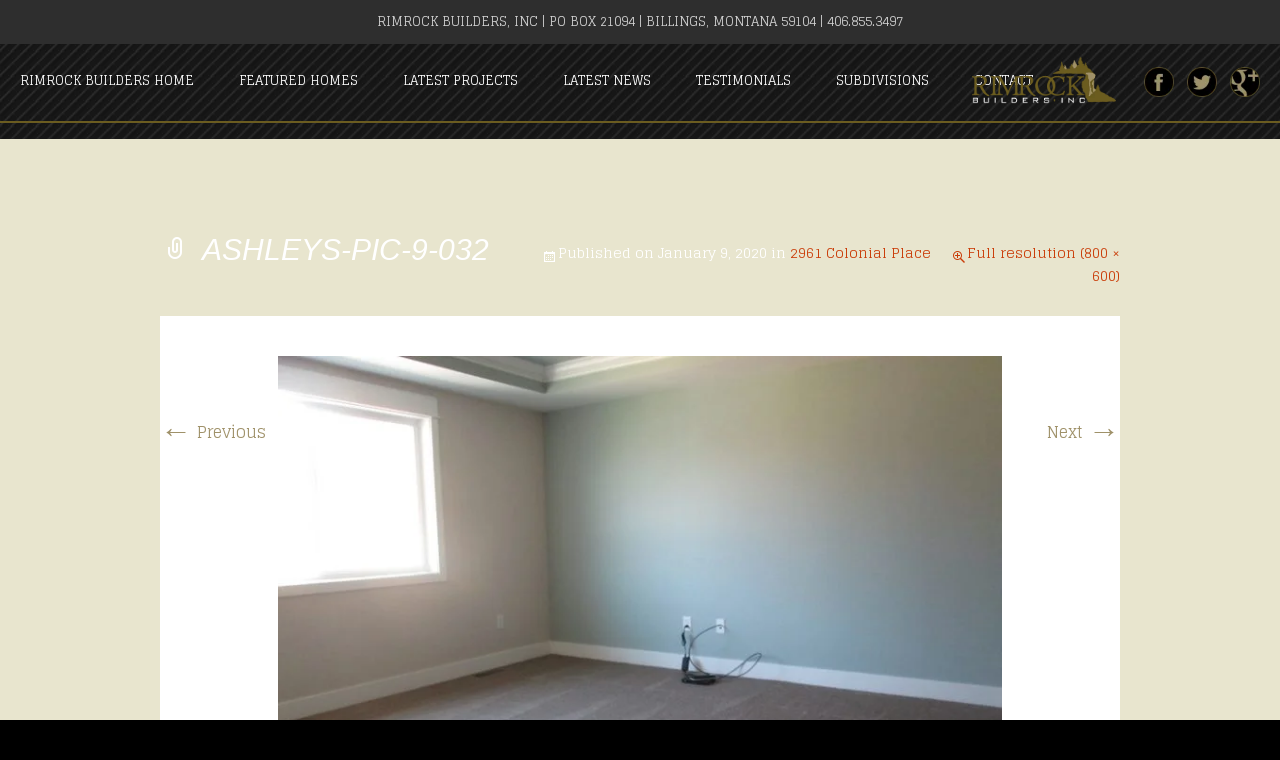

--- FILE ---
content_type: text/html; charset=UTF-8
request_url: https://rimrockbuildersinc.com/?attachment_id=1115
body_size: 4005
content:
<!DOCTYPE html>
<!--[if IE 7]>
<html class="ie ie7" lang="en-US">
<![endif]-->
<!--[if IE 8]>
<html class="ie ie8" lang="en-US">
<![endif]-->
<!--[if !(IE 7) & !(IE 8)]><!-->
<html lang="en-US">
<!--<![endif]-->
<head>
	<meta charset="UTF-8">
	<meta name="viewport" content="width=device-width">
	<title>ashleys-pic-9-032 - Rimrock Builders Inc Billings MT</title>
	<link rel="profile" href="http://gmpg.org/xfn/11">
	<link rel="pingback" href="https://rimrockbuildersinc.com/xmlrpc.php">
	<!--[if lt IE 9]>
	<script src="https://rimrockbuildersinc.com/wp-content/themes/twentythirteen/js/html5.js"></script>
	<![endif]-->
	<meta name='robots' content='index, follow, max-image-preview:large, max-snippet:-1, max-video-preview:-1' />

	<!-- This site is optimized with the Yoast SEO plugin v26.6 - https://yoast.com/wordpress/plugins/seo/ -->
	<link rel="canonical" href="https://rimrockbuildersinc.com/" />
	<meta property="og:locale" content="en_US" />
	<meta property="og:type" content="article" />
	<meta property="og:title" content="ashleys-pic-9-032 - Rimrock Builders Inc Billings MT" />
	<meta property="og:url" content="https://rimrockbuildersinc.com/" />
	<meta property="og:site_name" content="Rimrock Builders Inc Billings MT" />
	<meta property="og:image" content="https://rimrockbuildersinc.com" />
	<meta property="og:image:width" content="800" />
	<meta property="og:image:height" content="600" />
	<meta property="og:image:type" content="image/jpeg" />
	<script type="application/ld+json" class="yoast-schema-graph">{"@context":"https://schema.org","@graph":[{"@type":"WebPage","@id":"https://rimrockbuildersinc.com/","url":"https://rimrockbuildersinc.com/","name":"ashleys-pic-9-032 - Rimrock Builders Inc Billings MT","isPartOf":{"@id":"https://rimrockbuildersinc.com/#website"},"primaryImageOfPage":{"@id":"https://rimrockbuildersinc.com/#primaryimage"},"image":{"@id":"https://rimrockbuildersinc.com/#primaryimage"},"thumbnailUrl":"https://rimrockbuildersinc.com/wp-content/uploads/2020/01/ashleys-pic-9-032.jpg","datePublished":"2020-01-09T15:54:35+00:00","breadcrumb":{"@id":"https://rimrockbuildersinc.com/#breadcrumb"},"inLanguage":"en-US","potentialAction":[{"@type":"ReadAction","target":["https://rimrockbuildersinc.com/"]}]},{"@type":"ImageObject","inLanguage":"en-US","@id":"https://rimrockbuildersinc.com/#primaryimage","url":"https://rimrockbuildersinc.com/wp-content/uploads/2020/01/ashleys-pic-9-032.jpg","contentUrl":"https://rimrockbuildersinc.com/wp-content/uploads/2020/01/ashleys-pic-9-032.jpg","width":800,"height":600},{"@type":"BreadcrumbList","@id":"https://rimrockbuildersinc.com/#breadcrumb","itemListElement":[{"@type":"ListItem","position":1,"name":"Home","item":"https://rimrockbuildersinc.com/"},{"@type":"ListItem","position":2,"name":"ashleys-pic-9-032"}]},{"@type":"WebSite","@id":"https://rimrockbuildersinc.com/#website","url":"https://rimrockbuildersinc.com/","name":"Rimrock Builders Inc Billings MT","description":"","potentialAction":[{"@type":"SearchAction","target":{"@type":"EntryPoint","urlTemplate":"https://rimrockbuildersinc.com/?s={search_term_string}"},"query-input":{"@type":"PropertyValueSpecification","valueRequired":true,"valueName":"search_term_string"}}],"inLanguage":"en-US"}]}</script>
	<!-- / Yoast SEO plugin. -->


<link rel="alternate" type="application/rss+xml" title="Rimrock Builders Inc Billings MT &raquo; Feed" href="https://rimrockbuildersinc.com/feed/" />
<link rel="alternate" type="application/rss+xml" title="Rimrock Builders Inc Billings MT &raquo; Comments Feed" href="https://rimrockbuildersinc.com/comments/feed/" />
<link rel="alternate" title="oEmbed (JSON)" type="application/json+oembed" href="https://rimrockbuildersinc.com/wp-json/oembed/1.0/embed?url=https%3A%2F%2Frimrockbuildersinc.com%2F%3Fattachment_id%3D1115" />
<link rel="alternate" title="oEmbed (XML)" type="text/xml+oembed" href="https://rimrockbuildersinc.com/wp-json/oembed/1.0/embed?url=https%3A%2F%2Frimrockbuildersinc.com%2F%3Fattachment_id%3D1115&#038;format=xml" />
<style id='wp-img-auto-sizes-contain-inline-css'>
img:is([sizes=auto i],[sizes^="auto," i]){contain-intrinsic-size:3000px 1500px}
/*# sourceURL=wp-img-auto-sizes-contain-inline-css */
</style>

<link rel='stylesheet' id='twentythirteen-style-css' href='https://rimrockbuildersinc.com/wp-content/themes/twentythirteen/style.css?ver=6.9' media='all' />
<link rel='stylesheet' id='drick-child-style-css' href='https://rimrockbuildersinc.com/wp-content/themes/twentythirteen-child/style.css' media='all' />
<link rel='stylesheet' id='genericons-css' href='https://rimrockbuildersinc.com/wp-content/themes/twentythirteen/genericons/genericons.css?ver=3.0.3' media='all' />
<link rel='stylesheet' id='twentythirteen-block-style-css' href='https://rimrockbuildersinc.com/wp-content/themes/twentythirteen/css/blocks.css?ver=20230122' media='all' />
<script src="https://rimrockbuildersinc.com/wp-includes/js/jquery/jquery.min.js?ver=3.7.1" id="jquery-core-js"></script>
<script src="https://rimrockbuildersinc.com/wp-includes/js/jquery/jquery-migrate.min.js?ver=3.4.1" id="jquery-migrate-js"></script>
<link rel="https://api.w.org/" href="https://rimrockbuildersinc.com/wp-json/" /><link rel="alternate" title="JSON" type="application/json" href="https://rimrockbuildersinc.com/wp-json/wp/v2/media/1115" /><link rel="EditURI" type="application/rsd+xml" title="RSD" href="https://rimrockbuildersinc.com/xmlrpc.php?rsd" />
<meta name="generator" content="WordPress 6.9" />
<link rel='shortlink' href='https://rimrockbuildersinc.com/?p=1115' />
        <!-- Google Tag Manager -->
        <script>(function(w,d,s,l,i){w[l]=w[l]||[];w[l].push({'gtm.start':
        new Date().getTime(),event:'gtm.js'});var f=d.getElementsByTagName(s)[0],
        j=d.createElement(s),dl=l!='dataLayer'?'&l='+l:'';j.async=true;j.src=
        'https://www.googletagmanager.com/gtm.js?id='+i+dl;f.parentNode.insertBefore(j,f);
        })(window,document,'script','dataLayer','GTM-N2GQ6TL');</script>
        <!-- End Google Tag Manager -->
    <script>document.documentElement.className += " js";</script>
    <link rel="dns-prefetch" href="//fonts.googleapis.com">
    <link rel="preconnect" href="https://fonts.gstatic.com">
    <link href="https://fonts.googleapis.com/css?family=Poiret+One|Glegoo:400,700&display=swap" rel="stylesheet">
<style>.recentcomments a{display:inline !important;padding:0 !important;margin:0 !important;}</style>	<style type="text/css" id="twentythirteen-header-css">
		.site-title,
	.site-description {
		position: absolute;
		clip: rect(1px 1px 1px 1px); /* IE7 */
		clip: rect(1px, 1px, 1px, 1px);
	}
			.site-header .home-link {
	min-height: 0;
	}
				</style>
	<link rel="icon" href="https://rimrockbuildersinc.com/wp-content/uploads/2018/05/ms-icon-310x310-250x250.png" sizes="32x32" />
<link rel="icon" href="https://rimrockbuildersinc.com/wp-content/uploads/2018/05/ms-icon-310x310-250x250.png" sizes="192x192" />
<link rel="apple-touch-icon" href="https://rimrockbuildersinc.com/wp-content/uploads/2018/05/ms-icon-310x310-250x250.png" />
<meta name="msapplication-TileImage" content="https://rimrockbuildersinc.com/wp-content/uploads/2018/05/ms-icon-310x310.png" />
</head>

<body class="attachment wp-singular attachment-template-default single single-attachment postid-1115 attachmentid-1115 attachment-jpeg wp-embed-responsive wp-theme-twentythirteen wp-child-theme-twentythirteen-child no-avatars">
            <!-- Google Tag Manager (noscript) -->
        <noscript><iframe src="https://www.googletagmanager.com/ns.html?id=GTM-N2GQ6TL"
        height="0" width="0" style="display:none;visibility:hidden"></iframe></noscript>
        <!-- End Google Tag Manager (noscript) -->
    
	<div class="top-bar centered text-centered">
		<p class="text-uppercase">Rimrock Builders, Inc  |  PO Box 21094  |  Billings, MOntana 59104  |  406.855.3497</p>
	</div>

	<div id="page" class="hfeed site">
		<header id="masthead" class="site-header" role="banner">

			<div class="header-right">
				
				<a href="/" title="Rimrock Builders, Inc."><img class="header-img" src="/wp-content/themes/twentythirteen-child/art/logo-reverse.png" /></a>
				<div class="social">
				
					<a class="social-link facebook" target="_blank" href="https://www.facebook.com/rimrockbuildersinc" title="Visit Us on Facebook"></a>
					<a class="social-link twitter" target="_blank" href="https://www.twitter.com/rimrockbuilders" title="Visit Us on Twitter" ></a>
					<a class="social-link google" target="_blank" href="https://plus.google.com/118431674704588875248" rel="publisher" title="Visit Us on Google+" ></a>
					<!--<a class="social-link pinterest" target="_blank" href="https://plus.google.com/118431674704588875248" rel="publisher" title="Visit Us on Pinterest" ></a>-->

				</div>

			</div>

			<div id="navbar" class="navbar">
				<nav id="site-navigation" class="navigation main-navigation" role="navigation">
					<button class="menu-toggle">Menu</button>
					<a class="screen-reader-text skip-link" href="#content" title="Skip to content">Skip to content</a>
					<div class="menu-main-nav-container"><ul id="menu-main-nav" class="nav-menu"><li id="menu-item-14" class="menu-item menu-item-type-post_type menu-item-object-page menu-item-home menu-item-14"><a href="https://rimrockbuildersinc.com/">Rimrock Builders Home</a></li>
<li id="menu-item-18" class="menu-item menu-item-type-taxonomy menu-item-object-category menu-item-18"><a href="https://rimrockbuildersinc.com/category/featured-home/">Featured Homes</a></li>
<li id="menu-item-1326" class="menu-item menu-item-type-taxonomy menu-item-object-category menu-item-1326"><a href="https://rimrockbuildersinc.com/category/latest-projects/">Latest Projects</a></li>
<li id="menu-item-19" class="menu-item menu-item-type-taxonomy menu-item-object-category menu-item-19"><a href="https://rimrockbuildersinc.com/category/latest-news/">Latest News</a></li>
<li id="menu-item-80" class="menu-item menu-item-type-taxonomy menu-item-object-category menu-item-80"><a href="https://rimrockbuildersinc.com/category/testimonials/">Testimonials</a></li>
<li id="menu-item-610" class="menu-item menu-item-type-post_type menu-item-object-page menu-item-610"><a href="https://rimrockbuildersinc.com/subdivisions/">Subdivisions</a></li>
<li id="menu-item-16" class="menu-item menu-item-type-post_type menu-item-object-page menu-item-16"><a href="https://rimrockbuildersinc.com/contact/">Contact</a></li>
</ul></div>				</nav><!-- #site-navigation -->
			</div><!-- #navbar -->
		</header><!-- #masthead -->


		
		<div id="main" class="site-main">

	<div id="primary" class="content-area">
		<div id="content" class="site-content" role="main">

			
			<article id="post-1115" class="image-attachment post-1115 attachment type-attachment status-inherit hentry wpautop">
			<header class="entry-header">
				<h1 class="entry-title">ashleys-pic-9-032</h1>

				<div class="entry-meta">
					<span class="attachment-meta">Published on <time class="entry-date" datetime="2020-01-09T08:54:35-07:00">January 9, 2020</time> in <a href="https://rimrockbuildersinc.com/?post_type=envira&#038;p=1113" title="Go to 2961 Colonial Place" rel="gallery">2961 Colonial Place</a></span><span class="attachment-meta full-size-link"><a href="https://rimrockbuildersinc.com/wp-content/uploads/2020/01/ashleys-pic-9-032.jpg" title="Link to full-size image">Full resolution (800 &times; 600)</a></span>					</div><!-- .entry-meta -->
				</header><!-- .entry-header -->

				<div class="entry-content">
					<nav id="image-navigation" class="navigation image-navigation">
					<span class="nav-previous"><a href='https://rimrockbuildersinc.com/?attachment_id=1114'><span class="meta-nav">&larr;</span> Previous</a></span>
						<span class="nav-next"><a href='https://rimrockbuildersinc.com/?attachment_id=1116'>Next <span class="meta-nav">&rarr;</span></a></span>
					</nav><!-- #image-navigation -->

					<div class="entry-attachment">
						<div class="attachment">
						<a href="https://rimrockbuildersinc.com/?attachment_id=1116" title="ashleys-pic-9-032" rel="attachment"><img width="724" height="543" src="https://rimrockbuildersinc.com/wp-content/uploads/2020/01/ashleys-pic-9-032.jpg" class="attachment-724x724 size-724x724" alt="" decoding="async" fetchpriority="high" srcset="https://rimrockbuildersinc.com/wp-content/uploads/2020/01/ashleys-pic-9-032.jpg 800w, https://rimrockbuildersinc.com/wp-content/uploads/2020/01/ashleys-pic-9-032-500x375.jpg 500w, https://rimrockbuildersinc.com/wp-content/uploads/2020/01/ashleys-pic-9-032-768x576.jpg 768w" sizes="(max-width: 724px) 100vw, 724px" /></a>
												</div><!-- .attachment -->
					</div><!-- .entry-attachment -->

					
				</div><!-- .entry-content -->
			</article><!-- #post -->

				
<div id="comments" class="comments-area">

	
	
</div><!-- #comments -->

			
		</div><!-- #content -->
	</div><!-- #primary -->


		</div><!-- #main -->
		<footer id="colophon" class="site-footer" role="contentinfo">

			<div class="site-info">
				
				<img src="/wp-content/themes/twentythirteen-child/art/logo-reverse.png" class="footer-logo">
				<p>PO Box 21094<br />
				Billings, Montana 59104<br />
				406.855.3497</p>
				<p>
				<a class="text-uppercase" href="/" title="Home Page">Rimrock Builders Home</a>&nbsp;&nbsp;&nbsp;|&nbsp;&nbsp;&nbsp;
				<a class="text-uppercase" href="/category/featured-home/" title="Rimrock Builders Featured Homes">Featured Homes</a>&nbsp;&nbsp;&nbsp;|&nbsp;&nbsp;&nbsp;
				<a class="text-uppercase" href="/category/latest-news/" title="Rimrock Builders Latest News">Latest News</a>&nbsp;&nbsp;&nbsp;|&nbsp;&nbsp;&nbsp;
				<a class="text-uppercase" href="/contact/" title="Contact Rimrock Builders">Contact</a>
				</p>
				

			</div><!-- .site-info -->
		</footer><!-- #colophon -->
		<p class="footer-disclaimer">&copy; 
    2026    Rimrock Builders, Inc. | All Rights Reserved | Website Maintened & Hosted by <a href="https://skypointwebdesignbillingsmontana.com/">SkyPoint Studios</a> | This site uses cookies to track anonymous data from Google.</p>
	</div><!-- #page -->

	<script type="speculationrules">
{"prefetch":[{"source":"document","where":{"and":[{"href_matches":"/*"},{"not":{"href_matches":["/wp-*.php","/wp-admin/*","/wp-content/uploads/*","/wp-content/*","/wp-content/plugins/*","/wp-content/themes/twentythirteen-child/*","/wp-content/themes/twentythirteen/*","/*\\?(.+)"]}},{"not":{"selector_matches":"a[rel~=\"nofollow\"]"}},{"not":{"selector_matches":".no-prefetch, .no-prefetch a"}}]},"eagerness":"conservative"}]}
</script>
<script src="https://rimrockbuildersinc.com/wp-content/themes/twentythirteen/js/functions.js?ver=20210122" id="twentythirteen-script-js"></script>
</body>
</html>

<!-- Page cached by LiteSpeed Cache 7.7 on 2026-01-21 07:52:03 -->

--- FILE ---
content_type: text/css
request_url: https://rimrockbuildersinc.com/wp-content/themes/twentythirteen-child/style.css
body_size: 4495
content:
/*
 Theme Name:   Twenty Thirteen Child
 Theme URI:    http://example.com/twenty-Thirteen-child/
 Description:  Twenty Thirteen Child Theme
 Template:     twentythirteen
 Version:      1.0.0
 Text Domain:  twenty-thirteen-child
*/

/* =Theme customization starts here

This is a basic twenty-thirteen child wordpress reset and template for quick customizations of most basic elements.  For example, you can do a find and replace of the colors throughout this stylesheet to set site-wide color schemes for most elements.  There is also a pre-set forms style that you can customize.  

I also included a nine column responsive set of classes, as well as classes for basic element changes like inline-block, text-centered, etc...

NOTE - there are many "reset" type codes that are already built into the wordpress core stylesheet such as box-sizing, margin and padding resets, etc... so this stylesheet isn't near as helpful outside of wordpress

-------------------------------------------------------------- */

/* Global Classes
-------------------------------------------------------------- */

html, body, p, h1, h2, h3, h4, h5, h6, input {
	font-family: 'Glegoo', serif;
	color: #d3d3d3;
	font-weight: 400;
	font-size: 1em;
	word-break: keep-all;
	-ms-word-break: keep-all;
	hyphens: none;
	-moz-hyphens: none;
	-webkit-hyphens: none;
}
h1, h2, h3, h4, h5, h6 {
	font-family: 'Poiret One', sans-serif;
	margin: .2em 0 .5em 0;
	width: auto;
	color: #fff;
	text-transform: uppercase;
	line-height: .9;
}
h1 { font-size: 2.5em; }
h2 { font-size: 1.8em; }
h3 { font-size: 1.5em; }
h4 { font-size: 1.2em; }
h5 { font-size: 1em; }
h6 { font-size: .9em; }
p {font-size: .9em; line-height: 2.2;}
p:last-child {margin-bottom: 0;}
a, .entry-content a, .comment-content a, .entry-meta a {color: #9f9169; transition: color 300ms ease-out;}
a:hover, .entry-content a:hover, .comment-content a:hover, .entry-title a:hover, .entry-meta a:hover, .navigation a:hover {text-decoration: none; color: #8d8d8d;}
a:visited, .entry-content a:visited, .comment-content a:visited, .entry-meta a:visited {color: #8d8d8d;}
a[href^=tel]{
    color:inherit;
    text-decoration:none;
}
img {max-width: 100%;}
footer.entry-meta {
	display:none;
}
::selection {
	background: #8d8d8d;
	color: #FFF;
	text-shadow: 0;
}
.entry-content img.alignleft, .entry-content .wp-caption.alignleft {
	margin-left: 0;
}
.entry-content img.alignright, .entry-content .wp-caption.alignright {
	margin-right: 0;
}
hr {
	border-top: 1px solid #6b5c20;
	width: 100%;
	clear:both;
	margin: 3% auto;
	background:none;
}
input, textarea {
	background: #fafafa;
	background: -moz-linear-gradient(top, #fafafa 0%, #ffffff 100%);
	background: -webkit-gradient(linear, left top, left bottom, color-stop(0%,#fafafa), color-stop(100%,#ffffff));
	background: -webkit-linear-gradient(top, #fafafa 0%,#ffffff 100%);
	background: -o-linear-gradient(top, #fafafa 0%,#ffffff 100%);
	background: -ms-linear-gradient(top, #fafafa 0%,#ffffff 100%);
	background: linear-gradient(top, #fafafa 0%,#ffffff 100%);
	border: 1px solid #555;
	margin: 5px 5px 5px 0;
	display: inline-block;
	-moz-box-shadow: 0;
	box-shadow: 0;
	-webkit-box-shadow: 0;
	text-shadow: 0;
	padding: 8px 10px 8px;
	color: #555;
	font-size: 12px;
	font-weight: normal;
	width: 100%;
	transition: box-shadow 300ms ease-out;
	-moz-transition: box-shadow 300ms ease-out;
	-webkit-transition: box-shadow 300ms ease-out;
}
input:focus, textarea:focus {
	border: 1px solid #555;
	box-shadow: inset 0 0 10px #555;
	-moz-box-shadow: inset 0 0 10px #555;
	-webkit-box-shadow: inset 0 0 10px #555;
}
input[type="search"] {
	width: auto;
	background: #fafafa;
	max-width: 200px;
	-moz-box-shadow: none;
	box-shadow: none;
	-webkit-box-shadow: none;
	text-shadow: none;
}
input[type="search"]:focus {
	border-color: #000;
	box-shadow: none;
	-moz-box-shadow: none;
	-webkit-box-shadow: none;
	border: 1px solid #555; 
}
button, input[type="submit"], input[type="button"], input[type="reset"], .with_frm_style .frm_submit input[type=submit], .with_frm_style .frm_submit input[type=button], .frm_form_submit_style, .with_frm_style.frm_login_form input[type=submit], #respond .form-submit input, #respond .form-submit input#comment-submit, #respond .comment-form-fields input[type=submit], #respond p.form-submit input[type=submit], #respond input[type=submit], #commentform #submit {
	padding: 1em 2em;
	text-align: center;
	color: #fff;
	background-color: #6b5c20;
	background-image: none;
	border-radius: 0;
	-webkit-transition: border-radius 300ms ease-out, color 500ms ease-out, background-color 300ms ease-out;
	-moz-transition: border-radius 300ms ease-out, color 500ms ease-out, background-color 300ms ease-out;
	-o-transition: border-radius 300ms ease-out, color 500ms ease-out, background-color 300ms ease-out;
	transition: border-radius 300ms ease-out, color 500ms ease-out, background-color 300ms ease-out;
	border: 1px solid #9f9169;
	box-shadow: none;
	-webkit-box-shadow: none;
	text-shadow: none;
	
}
button:hover, button:focus, input[type="submit"]:hover, input[type="button"]:hover, input[type="reset"]:hover, input[type="submit"]:focus, input[type="button"]:focus, input[type="reset"]:focus {
	background-color: #9f9169;
	background-image: none;
	border-radius: 4px;
	color: #fff;
}
button:active, input[type="submit"]:active, input[type="button"]:active, input[type="reset"]:active {
	padding: 1em 2em;
}
input[type="checkbox"], input[type="radio"] {
	display: inline-block;
	width: auto;
	margin-right: .5em;
}
.white-text {
	color: #fff !important;
}
.black-text {
	color: #000 !important;
}
.gold-text {
	color: #6b5c20 !important;
}
.gray-text {
	color: #3a3a3a !important;
}
.light-gray-text {
	color: #8d8d8d !important;
}
.tan-text {
	color: #9f9169 !important;
}
.text-shadow {
	text-shadow: 1px 1px 2px #2e2e2e;	
	text-shadow: 1px 1px 2px rgba(0, 0, 0, 0.6);
}
.text-dark-glow {
	text-shadow: 0px 0px 10px #000;	
	text-shadow: 0px 0px 10px rgba(0, 0, 0, 1);
}
.dark-box-shadow {
	-webkit-box-shadow: 0px 3px 20px 2px rgba(0, 0, 0, 0.8);
	-moz-box-shadow:    0px 3px 20px 2px rgba(0, 0, 0, 0.8);
	box-shadow:         0px 3px 20px 2px rgba(0, 0, 0, 0.8);
}
.centered {
	margin: 0 auto;
}
.text-centered {
	text-align:center;
}
.text-left {
	text-align:left;
}
.text-right {
	text-align:right;
}
.text-justify {
	text-align:justify;
}
.text-uppercase {
	text-transform: uppercase !important;
}
.light-weight-text {
	font-weight: 300;
}
.thin-weight-text {
	font-weight: 100;
}
.medium-weight-text {
	font-weight: 400;
}
.heavy-weight-text {
	font-weight: 700;
}
.float-right {
	float:right;
	clear:none;
}
.float-left {
	float:left;
	clear:none;
}
img.float-left {
	margin: 0 2% 2% 0;
}
.top-align {
	vertical-align:top;
}
.middle-align {
	vertical-align:middle;
}
.clear-both {
	clear:both;
}
.extra-padding {
	padding: 1em;
}
.inline-block {
	display: inline-block;
}
.position-relative {
	position:relative;
}
.position-absolute {
	position:absolute;
}
.overflow-hidden {
	overflow:hidden;
}
.img-full-width {
	width: 100%;
}
.row {
	margin: 0;
	padding: 0;
	overflow:hidden;
}
div.row:after {
	clear:both;
}
.column-gutter {
	margin: 0 2% 2% 0;
	float:left;
	vertical-align:top;
}

.column-no-gutter {
	margin: 0;
	float:left;
	vertical-align:top;
}

.column-gutter.full-width {width: 100%; margin: 0 0 2% 0;}
.column-gutter.half-width {width: 49%;}
.column-gutter.third-width {width: 32%;}
.column-gutter.two-thirds-width {width: 66%;}
.column-gutter.fourth-width {width: 23.5%;}
.column-gutter.three-fourths-width {width: 74.5%;}
.column-gutter.fifth-width {width: 18.4%;}
.column-gutter.two-fifths-width {width: 38.8%;}
.column-gutter.three-fifths-width {width: 59.2%;}
.column-gutter.four-fifths-width {width: 79.6%;}
.column-gutter.sixth-width {width: 15%;}
.column-gutter.five-sixths-width {width: 83%;}
.column-gutter.eighth-width {width: 10.75%;}
.column-gutter.three-eighths-width {width: 14.75%;}
.column-gutter.five-eighths-width {width: 61.75%;}
.column-gutter.seven-eighths-width {width: 87.25%;}
.column-gutter.ninth-width {width: 9.333%;}
.column-gutter.two-ninths-width {width: 20.666%;}
.column-gutter.four-ninths-width {width: 43.333%;}
.column-gutter.five-ninths-width {width: 54.666%;}
.column-gutter.seven-ninths-width {width: 77.333%;}
.column-gutter.eight-ninths-width {width: 90.666%;}
.row div.column-gutter:last-child {margin-right: 0 !important;}

.column-no-gutter.full-width { width: 100%; margin: 0;}
.column-no-gutter.half-width { width: 50%; }
.column-no-gutter.third-width { width: 33.333%; }
.column-no-gutter.two-thirds-width { width: 66.666%; }
.column-no-gutter.fourth-width { width: 25%; }
.column-no-gutter.three-fourths-width { width: 75%; }
.column-no-gutter.fifth-width { width: 20%; }
.column-no-gutter.two-fifths-width { width: 40%; }
.column-no-gutter.three-fifths-width { width: 60%; }
.column-no-gutter.four-fifths-width { width: 80%; }
.column-no-gutter.sixth-width { width: 16.666%; }
.column-no-gutter.five-sixths-width { width: 83.333%; }
.column-no-gutter.eighth-width { width: 12.5%; }
.column-no-gutter.three-eighths-width { width: 37.5%; }
.column-no-gutter.five-eighths-width { width: 62.5%; }
.column-no-gutter.seven-eighths-width { width: 87.5%; }
.column-no-gutter.ninth-width { width: 11.111%; }
.column-no-gutter.two-ninths-width { width: 22.222%; }
.column-no-gutter.four-ninths-width { width: 44.444%; }
.column-no-gutter.five-ninths-width { width: 55.555%; }
.column-no-gutter.seven-ninths-width { width: 77.777%; }
.column-no-gutter.eight-ninths-width { width: 88.888%; }

.last-column {
	margin: 0 0 2% 0;
}

a.custom-button {
	margin: 1em 0;
	background-color: #6b5c20;
	display:inline-block;
	color: #fff !important;
	font-weight: 300;
	padding: 1em 2em;
	border-radius: 2px;
	text-transform: uppercase;
	transition: background-color 200ms ease-out, border-radius 200ms ease-out, border 200ms ease-out;
	-moz-transition: background-color 200ms ease-out, border-radius 200ms ease-out, border 200ms ease-out;
	-webkit-transition: background-color 200ms ease-out, border-radius 200ms ease-out, border 200ms ease-out;
	line-height: 1.1;
}
a.custom-button:hover {
	color: #fff;
	text-decoration: none;
	background-color: #9f9169;
}
p.footer-disclaimer {
	font-size: .8em;
	text-align: center;
	margin: 1.5em auto 1.5em auto;
	color: #9f9169;
}

/* NAVIGATION CUSTOMIZATIONS
===================================================*/

.navbar {
	background-color: transparent;
	margin: 1em 0;
	border-bottom: 2px solid #6b5c20;
	padding-bottom: 1em;
}
.home .navbar {
	border-bottom: 0;
	padding-bottom: 0;
}
ul.nav-menu, div.nav-menu > ul {
	padding: 0;
}
.main-navigation {
	max-width: none;
}
.nav-menu li a {
	color: #fff;
	text-transform: uppercase;
	font-size: .8em;
	transition: background-color 300ms ease-out;
	-moz-transition: background-color 300ms ease-out;
	-webkit-transition: background-color 300ms ease-out;
}
.nav-menu li:hover > a, .nav-menu li a:hover, .nav-menu li:focus > a, .nav-menu li a:focus {
	background-color: #6b5c20;
}
.nav-menu .current_page_item > a, .nav-menu .current_page_ancestor > a, .nav-menu .current-menu-item > a, .nav-menu .current-menu-ancestor > a {
	background-color: #6b5c20;
	color: #fff;
	font-weight: 700;
	font-style: normal;
}

/* END NAVIGATION CUSTOMIZATIONS
===================================================*/


/* SITE SPECIFIC CUSTOMIZATIONS
===================================================*/

.entry-content blockquote {
	color: #9f9169;
	font-family: 'Poiret One', sans-serif;
	font-size: 2em;
	font-style: normal;
}
body {
	background-color: #000;
	color: #fff;
	font-weight: lighter;
	background-image: url('/wp-content/themes/twentythirteen-child/art/stripe-pattern.jpg');
}	
.site {
	background-color: transparent;
	border-left: 0;
	border-right: 0;
}
.content-wrapper {
	display: block;
	margin: 0 auto;
}
.hentry {
	padding: 1.5em 0;
}
.entry-header, .entry-content, .entry-summary, .content-wrapper {
	width: 75%;
	max-width: 800px;
	padding: 0; 
}
.entry-meta {
	max-width: 800px;
}
.content-wrapper {
	max-width: 1200px;
}
.entry-meta {
	width: 100%;
}
.entry-thumbnail img {
	margin: 0 0 1.5em 0;
	border: 1px solid #6b5c20;
}
.page .entry-content, .page .entry-header, .page .entry-summary, .page .entry-meta {
	max-width: 1200px;
}
.home .entry-content, .home .entry-header, .home .entry-summary, .home .entry-meta {
	max-width: 1600px;
}
.top-bar {
	padding: 1em;
	background-color: #2e2e2e;
}
.top-bar p {
	font-size: .8em;
	line-height: 1;
	text-transform: uppercase;
}
.header-right {
	position: absolute;
	display: inline-block;
	margin-left: 1em;
	right: 1em;
	top: 0;
	z-index: 9999;
}
.header-img {
	max-width: 150px;
	display:inline-block;
	vertical-align:middle;
	margin-right: 1em;
	margin-top: -.25em;
}
.social {
	display:inline-block;
	position:relative;
}
a.social-link {
	display: inline-block;
	vertical-align:middle;
	width: 30px;
	height: 30px;
	background-position: 0 -100%;
	background-size: 100% auto;
	margin: .25em;
	transition: background-position 100ms ease-out;
	-moz-transition: background-position 100ms ease-out;
	-webkit-transition: background-position 100ms ease-out;
}
a.social-link:hover {
	background-position: 0 0;
}
a.social-link.facebook {
	background-image: url('/wp-content/themes/twentythirteen-child/art/sprite-facebook.png');
}
a.social-link.twitter {
	background-image: url('/wp-content/themes/twentythirteen-child/art/sprite-twitter.png');
}
a.social-link.google {
	background-image: url('/wp-content/themes/twentythirteen-child/art/sprite-google.png');
}
a.social-link.pinterest {
	background-image: url('/wp-content/themes/twentythirteen-child/art/sprite-pinterest.png');
}
.site-footer {
	background-color: #000;
	color: #fff;
	border-top: 2px solid #6b5c20;
}
.site-info {
	padding: 4em 1.5em;
}
.footer-logo {
	max-width: 250px;
	margin-bottom: 1.5em;
}	
.gold-bordered-image {
	border: 1px solid #6b5c20;
}
h2.section-header {
	font-size: 2.5em;
	margin-bottom: 1em;
}
a.featured-thumb-link {
	padding: 0;
	display: inline-block;
	width: 100%;
	transition: padding 300ms ease-out;
}
a.featured-thumb-link:hover {
	padding: 1em 1em 0 1em;
}

/* END SITE SPECIFIC CUSTOMIZATIONS
===================================================*/


/* PAGE SPECIFIC CUSTOMIZATIONS
===================================================*/

.home-slider {
	border-top: 3px solid #6b5c20;
	border-bottom: 3px solid #6b5c20;	
}
.home .entry-header {
	display:none;
}
.featured-home-post, .testimonial-post {
	width: 49%;
	margin: 0 .5% 1.5em .5%;
	float:left;
	background-color: #141414;
	color: #8d8d8d;
}
.testimonial-content {
	padding: 2.5em;
}
.featured-home-post img {
	width: 100%;
	border: 2px solid #6b5c20;
}
.featured-home-post h2 {
	margin: 0;
	padding-top: 1.5em;
	background-image: url('/wp-content/themes/twentythirteen-child/art/down-arrow.png');
	background-position: top 10%;
	background-repeat: no-repeat;
}
.featured-content {
	padding: 0 2em 2em 2em;
}
.featured-home-post p.date-posted {
	color: #6b5c20;
}
.latest-news-post p.date-posted {
	color: #9f9169;
}
.latest-news-wrapper {
	padding: 2em 0;
	background-color: #3a3a3a;
	background-color: rgba(58, 58, 58, .6);
	margin: 1.5em auto 3em auto;
}
.latest-news-post {
	margin: 1em auto;
}
.latest-news-content h2 {
	margin: 0;
}
.latest-news-content h2 a {
	color: #fff;
}
.latest-news-content h2 a:hover {
	color: #9f9169;
}
.latest-news-wrapper a.custom-button {
	background-color: #000;
	border: 1px solid #252525;	
}
.latest-news-wrapper a.custom-button:hover {
	background-color: #6b5c20;
	border: 1px solid #9f9169;
}
.page-id-9 .entry-content {
	max-width: 800px;
}
.content-wrapper.testimonials-wrapper {
	margin-bottom: 1.5em;
}

/* END PAGE SPECIFIC CUSTOMIZATIONS
===================================================*/


/* SLIDER/GALLERY CUSTOMIZATIONS
===================================================*/

.ngg-gallery-thumbnail img {
	background-color: #6b5c20 !important;
	border: 1px solid #000 !important;
}

/* END SLIDER/GALLERY CUSTOMIZATIONS
===================================================*/


/* BLOG POST/CATEGORY CUSTOMIZATIONS
===================================================*/

.page-header, .archive-header {
	background-color: #000;
}
.page-title, .archive-title, .archive-meta, .comment-reply-title {
	font: 300 normal 30px "Poiret One", Helvetica, sans-serif;
	color: #6b5c20;
}
.paging-navigation, .post-navigation {
	background-color: #2e2e2e;
	padding: 1em;
}
.paging-navigation a, .post-navigation a {
	color: #fff;
	font-size: 1em;
}
.paging-navigation a:hover, .paging-navigation a:visited, .post-navigation a:hover, .post-navigation a:visited {
	color: #9f9169;
}
.entry-title a {
	color: #fff;
}
.category .hentry, .archive .hentry, .search-results .hentry, .single .hentry {
	padding: 4em 0;
}
.comment-respond {
	background-color: transparent;
}
.form-allowed-tags, .form-allowed-tags code {
	display:none;
}
.category-testimonials .entry-meta {
	display: none;
}

/* END BLOG POST/CATEGORY CUSTOMIZATIONS
===================================================*/


/* FORMIDABLE FORM CUSTOMIZATIONS
===================================================*/

fieldset {
	border: 0;
	padding: 0;
	text-align:left;
}
.frm_hidden { display:none !important; }
.frm_ajax_loading {
	display:none;
}
.frm_primary_label {
	display:block;
	color: #9f9169;
	font-weight: 300;
	font-size: .9em;
}
textarea {
	width: 100%;
}
.frm_submit {
	display:inline-block;
	padding: 0;
	margin: 1em 0 0 0;
}
.widget input, .widget textarea {
	width: 100%;
	border-radius: 3px;
	border: 0;
	margin-bottom: 1em;
}
.frm_required {
	color: #9f9169;
}
.frm_error {
	color: #9f9169;
	font-size: .7em;
	font-weight: 400;
	margin: .5em 0;
}

/* END FORMIDABLE FORM CUSTOMIZATIONS
===================================================*/

@media (max-width: 1170px) {
	.header-right {
		display:block;
		position: relative;
		top: initial;
		right: initial;
		float:right;
		margin: 0 1em 1em 0;
	}
}

@media (max-width: 1024px) {
	.row.all-the-same .column-no-gutter.fourth-width { width: 50%; }
	.row.all-the-same .column-no-gutter.sixth-width { width: 33.333%; }
	.row.all-the-same .column-no-gutter.eighth-width { width: 25%; }
	.row.all-the-same .column-gutter.fourth-width { width: 49%; }
	.row.all-the-same .column-gutter.sixth-width { width: 32%; }
	.row.all-the-same .column-gutter.eighth-width { width: 23.5%; }
	.row.all-the-same .column-gutter.fourth-width:nth-child(2), .row.all-the-same .column-gutter.sixth-width:nth-child(3), .row.all-the-same .column-gutter.eighth-width:nth-child(4) {margin-right: 0;}
	.entry-header, .entry-content, .entry-summary, .content-wrapper {
		width: 80%;
	}
}

@media (max-width: 840px) {
	h1 { font-size: 2.0em; }
	h2 { font-size: 1.6em; }
	h3 { font-size: 1.3em; }
	h4 { font-size: 1em; }
	h5 { font-size: 1em; }
	h6 { font-size: .9em; }
	.row.all-the-same .column-no-gutter.ninth-width {width: 33.333%;}
	.row.all-the-same .column-gutter.ninth-width { width: 32%; }
	.row.all-the-same .column-gutter.ninth-width:nth-child(3), .row.all-the-same .column-gutter.ninth-width:nth-child(6) {margin-right: 0;}
	.header-right {
		display: block;
		text-align:center;
		float:none;
		margin: 1em auto 1em auto;
	}
	.navbar {
		text-align: center;
	}
	.nav-menu li a {
		font-size: .7em;
		padding: 15px 12px;
	}
}

@media (max-width: 750px) {
	
}

@media (max-width: 643px) {
	h1 { font-size: 1.5em; }
	h2 { font-size: 1.3em; }
	h3 { font-size: 1.2em; }
	h4 { font-size: 1.1em; }
	h5 { font-size: 1em; }
	h6 { font-size: .9em; }	
	p {font-size: .8em;}
	.paging-navigation a, .post-navigation a {
		font-size: 14px;
		padding: 1.5em 0;
	}
	#content .entry-header, #content .entry-content, #content .entry-summary, #content footer.entry-meta {
		padding-right: 0;
		padding-left: 0;
	}
	.column-gutter.half-width, .column-gutter.third-width, .column-gutter.fourth-width, .column-gutter.fifth-width, .column-gutter.sixth-width, .column-gutter.two-thirds-width, .column-gutter.three-fourths-width, .column-gutter.two-fifths-width, .column-gutter.three-fifths-width, .column-gutter.four-fifths-width, .column-gutter.five-sixths-width, .column-gutter.eighth-width, .column-gutter.three-eighths-width, .column-gutter.five-eighths-width, .column-gutter.seven-eighths-width, .column-gutter.ninth-width, .column-gutter.two-ninths-width, .column-gutter.four-ninths-width, .column-gutter.five-ninths-width, .column-gutter.seven-ninths-width, .column-gutter.eight-ninths-width, .row.all-the-same .column-gutter.fourth-width, .row.all-the-same .column-gutter.sixth-width, .row.all-the-same .column-gutter.eighth-width, .row.all-the-same .column-gutter.fourth-width:nth-child(2), .row.all-the-same .column-gutter.sixth-width:nth-child(3), .row.all-the-same .column-gutter.eighth-width:nth-child(4) {
		margin: 0 0 2% 0;
		margin-right: 0;
		width: 100%;
	}
	.column-no-gutter.half-width, .column-no-gutter.third-width, .column-no-gutter.fourth-width, .column-no-gutter.fifth-width, .column-no-gutter.sixth-width, .column-no-gutter.two-thirds-width, .column-no-gutter.three-fourths-width, .column-no-gutter.two-fifths-width, .column-no-gutter.three-fifths-width, .column-no-gutter.four-fifths-width, .column-no-gutter.five-sixths-width, .column-no-gutter.eighth-width, .column-no-gutter.three-eighths-width, .column-no-gutter.five-eighths-width, .column-no-gutter.seven-eighths-width, .column-no-gutter.ninth-width, .column-no-gutter.two-ninths-width, .column-no-gutter.four-ninths-width, .column-no-gutter.five-ninths-width, .column-no-gutter.seven-ninths-width, .column-no-gutter.eight-ninths-width, .row.all-the-same .column-no-gutter.fourth-width, .row.all-the-same .column-no-gutter.sixth-width, .row.all-the-same .column-no-gutter.eighth-width, .row.all-the-same .column-no-gutter.ninth-width, .row.all-the-same .column-gutter.ninth-width, .row.all-the-same .column-gutter.ninth-width:nth-child(3), .row.all-the-same .column-gutter.ninth-width:nth-child(6) {
		width: 100%;
		margin-right: 0;
	}
	.navbar {
		margin: 1em 0 0 0;
	}
	.menu-main-nav-container {
		text-align:center;
	}
	.menu-toggle, .menu-toggle:hover, .menu-toggle:focus, .menu-toggle:active {
		display:block;
		width: 100%;
		text-align:center;
		background: #000;
		color: #9f9169;
	}
	.menu-toggle {
		font: 300 normal 25px "Poiret One", Helvetica, sans-serif;
		color: #9f9169;
	}
	.toggled-on .nav-menu > li a:hover, .toggled-on .nav-menu > ul a:hover {
		background-color: #6b5c20;
	}	
	.toggled-on li, .toggled-on .children {
		width: 42%;
		margin: 2%;
		display: inline-block;
	}
	.nav-menu li a {
		padding: 1.2em;
		font-size: 1em;
		border: 1px solid #555;
		background-color: #000;
	}
	.entry-header, .entry-content, .entry-summary, .content-wrapper {
		width: 90%;
	}
	.entry-content img.alignleft[width="300"], .entry-content .wp-caption.alignleft[width="300"], .entry-content img.alignright[width="300"], .entry-content .wp-caption.alignright[width="300"] {
		float:none;
		margin: 1em auto;
		display: block;
		text-align:center;
		max-width: 70%;
	}
	.featured-home-post, .testimonial-post {
		width: 100%;
		margin: 1.5em auto 3em;
		float:none;
	}
	.latest-news-post {
		margin: 2.5em auto;
	}
}

@media (max-width: 500px) { 
	.toggled-on li, .toggled-on .children {
		width: 90%;
		margin: 2%;
		display: inline-block;
	}
}

@media (min-width: 1600px) { 
	.home-slider {
		border-top: 3px solid #6b5c20;
		border-bottom: 3px solid #6b5c20;
		border-left: 3px solid #6b5c20;
		border-right: 3px solid #6b5c20;
	}
}